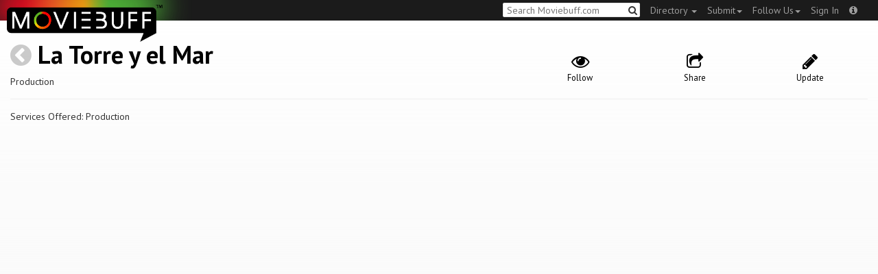

--- FILE ---
content_type: text/html; charset=utf-8
request_url: https://moviebuff.herokuapp.com/la-torre-y-el-mar
body_size: 5283
content:
<!DOCTYPE html>
<html prefix="og: http://ogp.me/ns#">
<head>
<script type="text/javascript">var _sf_startpt=(new Date()).getTime()</script>
<meta name="google-site-verification" content="XF0gMK5Ucb8LQIAIjqECD7Z2ZNFStvMVPcR2NtUiVh4" />
<meta name="google-site-verification" content="RL5N_NLXRDvo1_0z43JP3HXSJGqZU_VLhsjrhvWZRaQ" />
<meta name="google-site-verification" content="lNHk7bzN2nQpnoFW3hiyOyVCtLdWyHLpDWYulrIA6r4" />
<meta name="viewport" content="width=device-width, initial-scale=1.0, maximum-scale=1.0, user-scalable=no">
<title>La Torre y el Mar on Moviebuff.com</title>
<meta property="og:title" content="La Torre y el Mar on Moviebuff.com" />
<meta name="twitter:title" content="La Torre y el Mar on Moviebuff.com" />
<meta property="og:site_name" content="Moviebuff.com" />

<meta property="og:description" />
<meta name="twitter:description" />
<meta name="description" />
<link rel="canonical" href="https://www.moviebuff.com/la-torre-y-el-mar"/>
<meta property="og:url" content="https://www.moviebuff.com/la-torre-y-el-mar" />
<meta name="twitter:url" content="https://www.moviebuff.com/la-torre-y-el-mar" />

<meta property="og:image" content="https://assets.moviebuff.com/assets/blanks/nophoto-square-bf837deb982505936aa25631f7553b7c0c8974d00058ceac15643103f2dabfa3.png" />
<meta name="twitter:image" content="https://assets.moviebuff.com/assets/blanks/nophoto-square-bf837deb982505936aa25631f7553b7c0c8974d00058ceac15643103f2dabfa3.png" />

<meta property="og:type" content="website" />

<meta property="og:type" content="business.business" />
<meta name="twitter:card" content="summary_large_image" />

<meta charset="utf-8" />
<meta name="google-site-verification" content="J2GbEEU6wAwgnDkCIcOcsiub6JCbyTwIfBxGMFY3DUg" />
<meta name="msvalidate.01" content="410DCBDEEC99002CEA75477BFEAEA751" />
<link href="https://plus.google.com/111661441531662695578" rel="publisher" />
<meta name="csrf-param" content="authenticity_token" />
<meta name="csrf-token" content="zcvbXNmddTqM6iBraDrz5maXFUNNW3eyz3d+iZs7N0pWlRe5m058V4AabfQCo3DcyZpQD/vxVFxwWHvhgftW+Q==" />
<link href='//fonts.googleapis.com/css?family=PT+Sans:400,700,400italic,700italic' rel='stylesheet' type='text/css'>
<script src="//ajax.googleapis.com/ajax/libs/jquery/2.1.0/jquery.min.js"></script>
  <script>
    window.DATASETS = {};
    window.DATASETS.CITIES_BY_ID = {"1932":"Agra, Uttar Pradesh","163372":"Bihpuria, Assam","11686":"Halol, Gujarat","1587":"Karur, Tamil Nadu"};
    window.DATASETS.COUNTRIES_BY_ID = {"1":"India"};
    window.DATASETS.LANGUAGES_BY_ID = {"1":"Abkhazian","3":"Aché","6":"Afrikaans","11":"Albanian","13":"American Sign Language","17":"Arabic","18":"Aragonese","21":"Armenian","22":"Assamese","26":"Aymara","336":"Ayoreo","27":"Azerbaijani","341":"Bagheli","331":"Balochi","35":"Basque","322":"Beary","386":"Bemba","39":"Bengali","41":"Bhojpuri","45":"Bodo","46":"Bosnian","309":"Braj Bhasha","47":"Brazilian Sign Language","51":"Bulgarian","52":"Bundeli","54":"Burmese","55":"Cantonese","56":"Catalan","57":"Central Khmer","62":"Chhattisgarhi","63":"Chinese","69":"Croatian","71":"Czech","72":"Danish","73":"Dari","77":"Deccani (Dakhini)","314":"Dhivehi","332":"Dimasa","78":"Dogri","79":"Dutch","81":"Dzongkha","85":"English","87":"Estonian","91":"Filipino","92":"Finnish","93":"Flemish","95":"French","97":"Fulah","99":"Gaelic","100":"Galician","419":"Galo","101":"Garhwali","329":"Garo","102":"Georgian","103":"German","107":"Greek","111":"Gujarati","116":"Haitian","383":"Haoussa","118":"Haryanvi","121":"Hawaiian","122":"Hebrew","124":"Hindi","126":"Hinglish","130":"Hungarian","133":"Icelandic","135":"Indian Sign Language","136":"Indonesian","139":"Irish Gaelic","140":"Italian","304":"Jaintia","141":"Japanese","313":"Jasari","427":"Jaunsari","423":"Jonsari","144":"Kannada","148":"Kashmiri","149":"Kazakh","428":"Khamti","152":"Khasi","153":"Kodava","268":"Kokborok","154":"Konkani","156":"Korean","158":"Kumayani","160":"Kurdish","343":"Kurukh","345":"Kutchi","162":"Kyrgyz","163":"Ladakhi","166":"Lao","167":"Latin","315":"Latin American Spanish","168":"Latvian","170":"Lingala","171":"Lithuanian","319":"Luxembourgish","308":"Macedonian","173":"Magahi","174":"Maithili","175":"Malagasy","176":"Malay","177":"Malayalam","179":"Maltese","182":"Mandarin","184":"Manipuri","185":"Maori","186":"Marathi","425":"Mon","197":"Mongolian","426":"Munda","200":"Nagpuri","203":"Nepali","385":"Newari","205":"Norwegian","348":"Nyishi","206":"Oriya","316":"Pangchenpa","317":"Paniya","209":"Pashtu","211":"Persian","212":"Polish","214":"Portuguese","215":"Punjabi","269":"Pushtu","216":"Rajasthani","220":"Romanian","221":"Russian","330":"Sambalpuri","225":"Sanskrit","226":"Santhali","227":"Serbian","228":"Serbo-Croatian","229":"Sicilian","420":"Sikkimese","230":"Silent","232":"Sindhi","233":"Sinhala","234":"Slovak","235":"Slovenian","236":"Somali","265":"Sourashtra","237":"Spanish","382":"Swahili","238":"Swedish","239":"Swiss German","302":"Tagalog","241":"Tamil","421":"Tarahumara","242":"Telugu","243":"Thai","305":"Tibetan","342":"Tiwa","461":"Tok Pisin","244":"Tulu","245":"Turkish","248":"Ukrainian","250":"Urdu","251":"Uttarakhandi","253":"Uzbek","254":"Vietnamese","257":"Welsh","258":"Wolof","259":"Xhosa","263":"Yoruba"};

    window.LOADERS = {};
    window.LOADERS.CITY = $.Deferred();
    window.LOADERS.LANGUAGE = $.Deferred();
  </script>
<script src="https://assets.moviebuff.com/assets/application-4493db25a38bac70fe91e2102f35be425e644300df2f9cafe2d2eaf5b6f8c3de.js"></script>
<link rel="stylesheet" media="all" href="https://assets.moviebuff.com/assets/application-8f1f3781ebcdef1761e8b6fdc7d90fe5addc02f26d6e9c6971f0a01d31255e03.css" />
</head>
<body>
<div id="fixed-header-padding"></div>
<nav class="navbar navbar-inverse" role="navigation">
  <!-- Brand and toggle get grouped for better mobile display -->
  <div class="navbar-header">
    <button type="button" class="navbar-toggle" data-toggle="collapse" data-target=".navbar-ex1-collapse">
      <span class="sr-only">Toggle navigation</span>
      <span class="icon-bar"></span>
      <span class="icon-bar"></span>
    </button>
    <a class="navbar-brand" href="/"><h1>Moviebuff</h1><img src="https://assets.moviebuff.com/assets/logobeta2-5fd5fe517e3fbe0755edbf87d639c73813d67b2f0b549f20bac1ada74bc6da54.png"/></a>
  </div>

  <!-- Collect the nav links, forms, and other content for toggling -->
  <div class="collapse navbar-collapse navbar-ex1-collapse">
    <ul class="nav navbar-nav navbar-right">

      <li class="dropdown">
        <a class="dropdown-toggle" href="#" data-toggle="dropdown">Directory&nbsp;<b class="caret"></b></a>
        <ul class="dropdown-menu">
          <li><a href="/directory/movies">Movies</a></li>
          <li><a href="/directory/people">People</a></li>
          <li><a href="/directory/companies">Companies</a></li>
          <li><a href="/directory/theatres">Theatres</a></li>
        </ul>
      </li>
      <li class="dropdown">
        <a class="dropdown-toggle" href="#" data-toggle="dropdown">Submit<b class="caret"></b></a>
        <ul class="dropdown-menu">
          <li><a data-login href="/review">New Review</a></li>
          <li><a data-login href="/movies/new">New Movie</a></li>
          <li><a data-login href="/people/new">New Person</a></li>
          <li><a data-login href="/entities/new">New Company</a></li>
        </ul>
      </li>
      <li class="dropdown">
        <a class="dropdown-toggle" href="#" data-toggle="dropdown">Follow Us<b class="caret"></b></a>
        <ul class="dropdown-menu">
          <li><a target="_blank" href="https://www.facebook.com/moviebuffindia"><i class="icon-facebook-sign"></i>&nbsp;Facebook</a></li>
          <li><a target="_blank" href="https://twitter.com/moviebuffindia"><i class="icon-twitter-sign"></i>&nbsp;Twitter</a></li>
          <li><a target="_blank" href="https://plus.google.com/111661441531662695578/posts"><i class="icon-google-plus-sign"></i>&nbsp;Google +</a></li>
        </ul>
      </li>
      <li><a id="nav-signin" data-login-type="moviepass">Sign In</a></li>
      <li class="dropdown">
        <a href="#" class="dropdown-toggle last" data-toggle="dropdown"><i class="icon-info-sign"></i></a>
        <ul class="dropdown-menu">
          <li><a href="/info/about">About</a></li>
          <li><a href="/info/terms">Terms of Use</a></li>
          <li><a href="/info/contact">Contact</a></li>
          <li><div class="inactive notice">&copy; Moviebuff 2026</div></li>
        </ul>
      </li>

    </ul>
    <form id="main-search" class="navbar-right" role="search" method="GET" action="/search">
      <input type="text" id="q" tabindex="1" placeholder="Search Moviebuff.com" name="q" value="">
      <button class="" type="submit"><i class="icon-search"></i></button>
    </form>
    <ul class="nav navbar-nav navbar-right">


    </ul>
  </div><!-- /.navbar-collapse -->
</nav>











<div class="full-container" id="resource" itemscope itemtype="http://schema.org/Organization">
  <div class="row header">
  <div class="col-sm-7">
    <h1><a class="main-back-link" href="javascript:history.back()"><i class="icon-chevron-sign-left"></i></a>&nbsp;<a href="/entities/la-torre-y-el-mar"><a href="/la-torre-y-el-mar">La Torre y el Mar</a></h1>
    <p class="info">Production</p>
    <meta id="_name" itemprop="name" content="La Torre y el Mar">
    <meta id="_url" itemprop="url" content = "/entities/la-torre-y-el-mar">
  </div>
  <div class="col-sm-5">
    <div class="header-links">
      <a data-component="WatchlistButton" class="watchlist-icon " data-toggleurl="https://moviebuff.herokuapp.com/entities/la-torre-y-el-mar/watchlist" data-name="La Torre y el Mar" data-url="la-torre-y-el-mar"><i class="icon-eye-open"></i><span class="text">Follow</span></a>
      <a href="#share-modal" data-toggle="modal"><i class="icon-share"></i><span class="text">Share</span></a>
<div id="share-modal" class="modal fade" tabindex="-1" role="dialog" aria-labelledby="header" aria-hidden="true">
	<div class="modal-dialog">
		<div class="modal-content">
		  <div class="modal-header">
		    <button type="button" class="close" data-dismiss="modal" aria-hidden="true"><i class='icon-remove'></i></button>
		    <h3 class="modal-title">Share Entity</h3>
		    
		  </div>
		  <div class="modal-body">
		    <div class="row">
<a class="share-link col-xs-3" target="_blank" style="color: #2d4585" href="https://www.facebook.com/dialog/feed?app_id=293779653969818&link=https%3A%2F%2Fmoviebuff.com%2Fla-torre-y-el-mar&redirect_uri=https%3A%2F%2Fmoviebuff.herokuapp.com%2Fla-torre-y-el-mar" ><i class="icon-facebook-sign"></i></a>
<a class="share-link col-xs-3" target="_blank" style="color: #139be9" href="https://twitter.com/intent/tweet?text=Check%20out%20La%20Torre%20y%20el%20Mar%20on%20%40moviebuffindia%20https%3A%2F%2Fmoviebuff.com%2Fla-torre-y-el-mar"><i class="icon-twitter-sign"></i></a>
<a class="share-link col-xs-3" target="_blank" style="color: #cb3423" target="_blank" href="https://plus.google.com/share?url=https%3A%2F%2Fmoviebuff.com%2Fla-torre-y-el-mar" ><i class="icon-google-plus-sign"></i></a>
<a class="share-link col-xs-3" href="mailto:?body=Check%20out%20La%20Torre%20y%20el%20Mar%20on%20moviebuff.com%0Ahttps%3A%2F%2Fmoviebuff.com%2Fla-torre-y-el-mar%0A%0A--%0ASent%20via%20moviebuff.com&subject=" target="_blank"><i class="icon-envelope-alt"></i></a>
</div>

		  </div>
	  </div>
  </div>
</div>



      <a data-login href="/entities/la-torre-y-el-mar/edit"><i class="icon-pencil"></i><span class="text">Update</span></a>
      
    </div>
  </div>
</div>

  <hr/>
  <div class="row">
    <div class="col-md-6">
      <div class="primary">
  <div class="section">
      <p>Services Offered: Production</p>
  </div>
</div>


      <div class="secondary">
  <div class="accordion" id="extras">
    
    
    
    
    
  </div>
</div>

    </div>
    <div class="col-md-6">
      






<div data-component="GalleryStage">
  <div class="stage"></div>
</div>

    </div>
  </div>
</div>


<div id="messagebox"></div>
<div id="sign-in" class="modal fade" tabindex="-1" role="dialog" aria-labelledby="header" aria-hidden="true">
	<div class="modal-dialog">
		<div class="modal-content">
		  <div class="modal-header">
		    <button type="button" class="close" data-dismiss="modal" aria-hidden="true"><i class='icon-remove'></i></button>
		    <h3 class="modal-title">WELCOME TO MOVIEBUFF</h3>
		    <h4>Your ticket to the movies!</h4>
		  </div>
		  <div class="modal-body">
		    <div class="about">
  Sign up and get access to some cool features. Create watchlists, check in at movies, rate them or even write whole reviews! You can also share literally everything on Moviebuff with your friends, enemies, frenemies, family, babysitter or pets. Is that enough incentive for you?
</div>
<hr/>
<div class="options-heading"><span>Sign in with</span></div>
<div class="sign-in-options row">
  <a onclick="ga('send', 'event', 'login', 'Moviepass Sign-in opted');" class="col-xs-12" data-login-type="moviepass" style="color: #cb3423">
    <img class="col-xs-4 col-xs-offset-4" src="https://assets.moviebuff.com/assets/moviepass_logo-ecae0c7b7cc91dc9d498f8dea26ed5a682baa590650dc239f1186d4d6809d9e8.png" alt="Moviepass logo" />
  </a>
</div>

		  </div>
	  </div>
  </div>
</div>



<script type='text/javascript'>
  var _merchantSettings=_merchantSettings || [];_merchantSettings.push(['AT', '11lbRF']);
</script>
<script type="text/javascript" src="//autolinkmaker.itunes.apple.com/js/itunes_autolinkmaker.js" async></script>

<script type="text/javascript">
  var _gauges = _gauges || [];
</script>
<script type="text/javascript" src="//secure.gaug.es/track.js" async id="gauges-tracker" data-site-id="5194dc37613f5d6c200000a2"></script>


<script type="text/javascript">
if(!(navigator.doNotTrack == "1" || window.doNotTrack == "1")) {
 
  (function(i,s,o,g,r,a,m){i['GoogleAnalyticsObject']=r;i[r]=i[r]||function(){
  (i[r].q=i[r].q||[]).push(arguments)},i[r].l=1*new Date();
  })(window,document,'script','//www.google-analytics.com/analytics.js','ga');
  ga('create', 'UA-41326342-1', 'moviebuff.com');
  ga('send', 'pageview');
  ga('require', 'displayfeatures');
  ga('require', 'linkid', 'linkid.js');
  ga('set', 'anonymizeIp', true);

}
else{
	var ga = () => {return;}  
}
</script>
<script type="text/javascript" src="//www.google-analytics.com/analytics.js" async></script>

<script>
ga('set', 'contentGroup1', 'Companies');
</script>

</body>
</html>
